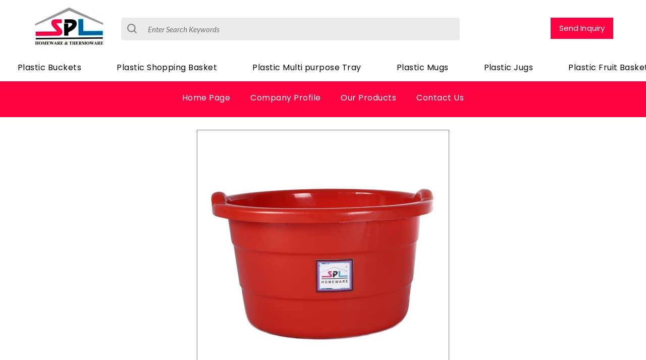

--- FILE ---
content_type: text/plain
request_url: https://www.google-analytics.com/j/collect?v=1&_v=j102&a=1039742078&t=pageview&_s=1&dl=https%3A%2F%2Fwww.splhomeware.com%2Fdeep-tub-1050-no--3913968.html&ul=en-us%40posix&dt=Deep%20Tub%20Manufacturer%2CSupplier%2CExporter&sr=1280x720&vp=1280x720&_u=IADAAEABAAAAACAAI~&jid=1847763219&gjid=864281280&cid=1043688147.1769001434&tid=UA-105079341-39&_gid=1522755570.1769001436&_r=1&_slc=1&z=1609223002
body_size: -451
content:
2,cG-37Y5MQCE1P